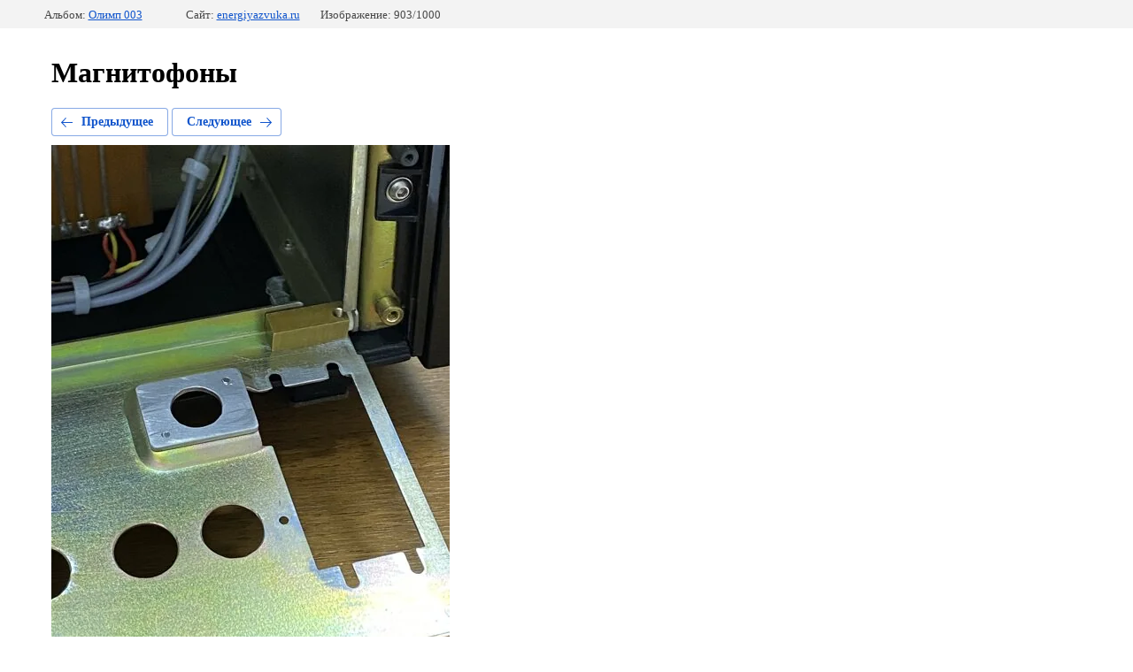

--- FILE ---
content_type: text/html; charset=utf-8
request_url: http://energiyazvuka.ru/magnitofony?mode=photo&photo_id=572333102
body_size: 2206
content:
			
	
	
	




	






	<!doctype html>
	<html lang="ru">
	<head>
		<meta charset="UTF-8">
		<meta name="robots" content="all"/>
		<title>20210317_031106971_iOS</title>
		<meta http-equiv="Content-Type" content="text/html; charset=UTF-8" />
		<meta name="description" content="20210317_031106971_iOS" />
		<meta name="keywords" content="20210317_031106971_iOS" />
		<meta name="viewport" content="width=device-width, initial-scale=1.0, maximum-scale=1.0, user-scalable=no">
		<link rel='stylesheet' type='text/css' href='/shared/highslide-4.1.13/highslide.min.css'/>
<script type='text/javascript' src='/shared/highslide-4.1.13/highslide.packed.js'></script>
<script type='text/javascript'>
hs.graphicsDir = '/shared/highslide-4.1.13/graphics/';
hs.outlineType = null;
hs.showCredits = false;
hs.lang={cssDirection:'ltr',loadingText:'Загрузка...',loadingTitle:'Кликните чтобы отменить',focusTitle:'Нажмите чтобы перенести вперёд',fullExpandTitle:'Увеличить',fullExpandText:'Полноэкранный',previousText:'Предыдущий',previousTitle:'Назад (стрелка влево)',nextText:'Далее',nextTitle:'Далее (стрелка вправо)',moveTitle:'Передвинуть',moveText:'Передвинуть',closeText:'Закрыть',closeTitle:'Закрыть (Esc)',resizeTitle:'Восстановить размер',playText:'Слайд-шоу',playTitle:'Слайд-шоу (пробел)',pauseText:'Пауза',pauseTitle:'Приостановить слайд-шоу (пробел)',number:'Изображение %1/%2',restoreTitle:'Нажмите чтобы посмотреть картинку, используйте мышь для перетаскивания. Используйте клавиши вперёд и назад'};</script>

            <!-- 46b9544ffa2e5e73c3c971fe2ede35a5 -->
            <script src='/shared/s3/js/lang/ru.js'></script>
            <script src='/shared/s3/js/common.min.js'></script>
        <link rel='stylesheet' type='text/css' href='/shared/s3/css/calendar.css' /><link rel="canonical" href="http://energiyazvuka.ru/magnitofony">
<!--s3_require-->
<link rel="stylesheet" href="/g/basestyle/1.0.1/gallery2/gallery2.css" type="text/css"/>
<link rel="stylesheet" href="/g/basestyle/1.0.1/gallery2/gallery2.blue.css" type="text/css"/>
<script type="text/javascript" src="/g/basestyle/1.0.1/gallery2/gallery2.js" async></script>
<!--/s3_require-->

	</head>
	<body>
		<div class="g-page g-page-gallery2 g-page-gallery2--photo">

		
		
			<div class="g-panel g-panel--fill g-panel--no-rounded g-panel--fixed-top">
	<div class="g-gallery2-info ">
					<div class="g-gallery2-info__item">
				<div class="g-gallery2-info__item-label">Альбом:</div>
				<a href="/magnitofony?mode=album&album_id=81792501" class="g-gallery2-info__item-value">Олимп 003</a>
			</div>
				<div class="g-gallery2-info__item">
			<div class="g-gallery2-info__item-label">Сайт:</div>
			<a href="//energiyazvuka.ru" class="g-gallery2-info__item-value">energiyazvuka.ru</a>

			<div class="g-gallery2-info__item-label">Изображение: 903/1000</div>
		</div>
	</div>
</div>
			<h1>Магнитофоны</h1>
			
										
										
			
			
			<a href="/magnitofony?mode=photo&photo_id=572332902" class="g-button g-button--invert g-button--arr-left">Предыдущее</a>
			<a href="/magnitofony?mode=photo&photo_id=572333302" class="g-button g-button--invert g-button--arr-right">Следующее</a>

			
			<div class="g-gallery2-preview ">
	<img src="/thumb/2/Z7HiitYG_iUDfostfBS2Hg/800r600/d/20210317_031106971_ios.jpg">
</div>

			
			<a href="/magnitofony?mode=photo&photo_id=572332902" class="g-gallery2-thumb g-gallery2-thumb--prev">
	<span class="g-gallery2-thumb__image"><img src="/thumb/2/_diapnV9lq9DKR_UjSfuDA/160r120/d/20210317_031112569_ios.jpg"></span>
	<span class="g-link g-link--arr-left">Предыдущее</span>
</a>
			
			<a href="/magnitofony?mode=photo&photo_id=572333302" class="g-gallery2-thumb g-gallery2-thumb--next">
	<span class="g-gallery2-thumb__image"><img src="/thumb/2/k2OAYuvINm16zNO0X_Vpww/160r120/d/20210317_031103005_ios.jpg"></span>
	<span class="g-link g-link--arr-right">Следующее</span>
</a>
			
			<div class="g-line"><a href="/magnitofony?mode=album&album_id=81792501" class="g-button g-button--invert">Вернуться в галерею</a></div>

		
			</div>

	
<!-- assets.bottom -->
<!-- </noscript></script></style> -->
<script src="/my/s3/js/site.min.js?1768462484" ></script>
<script src="/my/s3/js/site/defender.min.js?1768462484" ></script>
<script >/*<![CDATA[*/
var megacounter_key="2ec561d657ccc6744cf598ffe17923d1";
(function(d){
    var s = d.createElement("script");
    s.src = "//counter.megagroup.ru/loader.js?"+new Date().getTime();
    s.async = true;
    d.getElementsByTagName("head")[0].appendChild(s);
})(document);
/*]]>*/</script>
<script >/*<![CDATA[*/
$ite.start({"sid":242543,"vid":243339,"aid":16854,"stid":1,"cp":21,"active":true,"domain":"energiyazvuka.ru","lang":"ru","trusted":false,"debug":false,"captcha":3});
/*]]>*/</script>
<!-- /assets.bottom -->
</body>
	</html>


--- FILE ---
content_type: text/javascript
request_url: http://counter.megagroup.ru/2ec561d657ccc6744cf598ffe17923d1.js?r=&s=1280*720*24&u=http%3A%2F%2Fenergiyazvuka.ru%2Fmagnitofony%3Fmode%3Dphoto%26photo_id%3D572333102&t=20210317_031106971_iOS&fv=0,0&en=1&rld=0&fr=0&callback=_sntnl1768468985718&1768468985718
body_size: 198
content:
//:1
_sntnl1768468985718({date:"Thu, 15 Jan 2026 09:23:05 GMT", res:"1"})